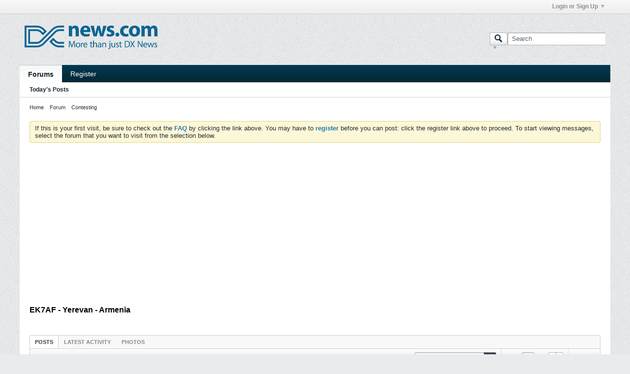

--- FILE ---
content_type: text/html; charset=utf-8
request_url: https://www.google.com/recaptcha/api2/aframe
body_size: 266
content:
<!DOCTYPE HTML><html><head><meta http-equiv="content-type" content="text/html; charset=UTF-8"></head><body><script nonce="Oi9Tn2lDuxCnmDUtExCUUQ">/** Anti-fraud and anti-abuse applications only. See google.com/recaptcha */ try{var clients={'sodar':'https://pagead2.googlesyndication.com/pagead/sodar?'};window.addEventListener("message",function(a){try{if(a.source===window.parent){var b=JSON.parse(a.data);var c=clients[b['id']];if(c){var d=document.createElement('img');d.src=c+b['params']+'&rc='+(localStorage.getItem("rc::a")?sessionStorage.getItem("rc::b"):"");window.document.body.appendChild(d);sessionStorage.setItem("rc::e",parseInt(sessionStorage.getItem("rc::e")||0)+1);localStorage.setItem("rc::h",'1768740167744');}}}catch(b){}});window.parent.postMessage("_grecaptcha_ready", "*");}catch(b){}</script></body></html>